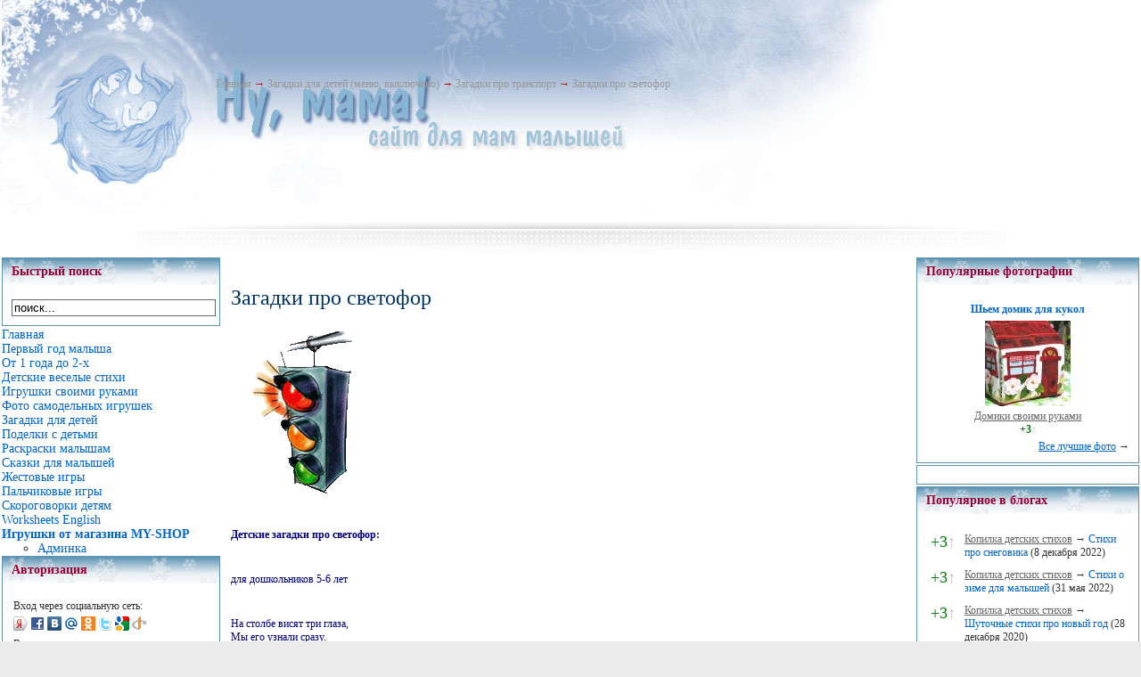

--- FILE ---
content_type: text/html; charset=cp1251
request_url: https://www.numama.ru/zagadki-dlja-malenkih-detei/zagadki-pro-transport/zagadki-pro-svetofor.html
body_size: 10186
content:
<!--Cache_Lite_Output-->
<!DOCTYPE html PUBLIC "-//W3C//DTD XHTML 1.0 Transitional//EN" "http://www.w3.org/TR/xhtml1/DTD/xhtml1-transitional.dtd">
<html xmlns="http://www.w3.org/1999/xhtml">
	<head>
<title>Загадки про светофор - Сайт для мам малышей</title>
<meta name="keywords" content="Загадки про светофор для детей, стихи и загадки про светофор,загадки для дошкольников, загадки 5-6 лет" />
<meta name="description" content="загадки про светофор детские" />
<script type="text/javascript" src="/includes/jquery/jquery.js"></script>
<script type="text/javascript" src="/core/js/common.js"></script>
<script language="JavaScript" type="text/javascript" src="/core/js/karma.js"></script>
<script language="JavaScript" type="text/javascript" src="/includes/jquery/autogrow/jquery.autogrow.js"></script>
<script language="JavaScript" type="text/javascript" src="/components/comments/js/comments.js"></script>
<script language="JavaScript" type="text/javascript" src="/core/js/smiles.js"></script>
	
<meta http-equiv="Content-Type" content="text/html; charset=windows-1251" />
<link href="/templates/winter/css/style.css" rel="stylesheet" type="text/css" />
<link href="/templates/winter/css/styles.css" rel="stylesheet" type="text/css" />
<style type="text/css">
	div.wrapper {padding:0;}
	#leftcol { width:0px;padding:0;}
	#rightcol { width:270px;padding:0;}
	#moduleslider-size { height:195px;}
	#inset-block-left { width:0px;padding:0;}
	#inset-block-right { width:0px;padding:0;}
	#maincontent-block { margin-right:0px;margin-left:0px;padding:0;}
</style>	
</head>
	
<body>
			<div id="page-bg">
			
				<div class="wrapper_upper">
				<div class="banner1">  </div>

				
				
				<div id="tools-block">

			<div class="toolsblock-left">
				<div class="padding">
						<div id="pathway">
							<span class="pathway"><div class="pathway"><a href="/" class="pathwaylink">Главная</a>  &rarr; <a href="/zagadki-dlja-malenkih-detei" class="pathwaylink">Загадки для детей (меню, выключено)</a>  &rarr; <a href="/zagadki-dlja-malenkih-detei/zagadki-pro-transport" class="pathwaylink">Загадки про транспорт</a>  &rarr; <a href="/zagadki-dlja-malenkih-detei/zagadki-pro-transport/zagadki-pro-svetofor.html" class="pathwaylink">Загадки про светофор</a> </div></span>
						</div>
				</div>
			</div>

										<div class="clr"></div>
				</div>
								
			</div>
<div>
<center>
<script type="text/javascript"><!--
google_ad_client = "ca-pub-1801751191284898";
/* Верхний баннер */
google_ad_slot = "8680933418";
google_ad_width = 728;
google_ad_height = 90;
//-->
</script>



<script type="text/javascript"
src="http://pagead2.googlesyndication.com/pagead/show_ads.js">
</script>
</center>
</div>
			<div id="main-body-top"></div>
<table width="100%" height="100%" border="0" align="center" cellpadding="0" cellspacing="0" id="maintable">
    <!-- <td valign="top"> !-->
    <table width="100%" height="160" border="0" cellpadding="2" cellspacing="0" id="bodytable">
      <tr>
	  	<!-- LEFT COLUMN !-->
	  	        	<td width="200" valign="top">
			<div class="module">
            <div class="moduletitle">
            Быстрый поиск
                    </div>
        <div class="modulebody"><form action="/index.php" method="GET"><input type="hidden" name="view" value="search" /><input type="text" 
						 name="query"
						 class="search_field" 
						 value="поиск..." 
						 onClick="this.value=''" 
						 onFocusOut="if(this.value==''){this.value='поиск...';}"/></form></div>

</div><div class="mamamodule">
        <div class="mamamodulebody"><link href="/includes/jquery/treeview/jquery.treeview.css" rel="stylesheet" type="text/css" />

<div>
    <ul id="mainmenu" class="menu">

                    <li class="selected">
                <a href="/" class="selected"><span>Главная</span></a>
            </li>
        
                                                            
                
                                    <li >
                        <a href="http://numama.ru/vse-o-malyshah/mame-grudnichka" target="_self" ><span>Первый год малыша</span></a>
                    </li>
                                                                                                                    
                
                                    <li >
                        <a href="/vse-o-malyshah/malysh-posle-goda" target="_self" ><span>От 1 года до 2-х</span></a>
                    </li>
                                                                                                                                                                                                                                
                
                                    <li >
                        <a href="/blogs/kopilka-detskih-stihov" target="_self" ><span>Детские веселые стихи</span></a>
                    </li>
                                                                                                                    
                
                                    <li >
                        <a href="/blogs/sdelai-sam" target="_self" ><span>Игрушки своими руками</span></a>
                    </li>
                                                                                
                
                                    <li >
                        <a href="/photos" target="_self" ><span>Фото самодельных игрушек</span></a>
                    </li>
                                                                                                                                                        
                
                                    <li >
                        <a href="http://numama.ru/zagadki-dlja-malenkih-detei" target="_self" ><span>Загадки для детей</span></a>
                    </li>
                                                                                
                
                                    <li >
                        <a href="http://www.numama.ru/blogs/podelki-s-detmi" target="_self" ><span>Поделки с детьми</span></a>
                    </li>
                                                                                                                                                                                                                                                                                                        
                
                                    <li >
                        <a href="/photos/1045" target="_self" ><span>Раскраски малышам</span></a>
                    </li>
                                                                                
                
                                    <li >
                        <a href="/blogs/ckazki-kotorye-mozhet-raskazat-mama" target="_self" ><span>Сказки для малышей</span></a>
                    </li>
                                                                                
                
                                    <li >
                        <a href="/blogs/zhestovye-igry" target="_self" ><span>Жестовые игры</span></a>
                    </li>
                                                                                
                
                                    <li >
                        <a href="/blogs/detskie-palchikovye-igry" target="_self" ><span>Пальчиковые игры</span></a>
                    </li>
                                                                                                                    
                
                                    <li >
                        <a href="/blogs/detskie-skorogovorki" target="_self" ><span>Скороговорки детям</span></a>
                    </li>
                                                                                                                                                        
                
                                    <li >
                        <a href="/photos/1225" target="_self" ><span>Worksheets English</span></a>
                    </li>
                                                                                
                
                                    <li >
                        <a href="/catalog" target="_self" ><span><b>Игрушки от магазина MY-SHOP</b></span></a>
                        <ul>
                                                                                                                                                                                                                                                                                                                                                                                                                                                                                                                                                                    
                
                                    <li >
                        <a href="/admin/" target="_blank" ><span>Админка</span></a>
                    </li>
                                                                                                        </ul></li>
        </ul>
</div>
</div>

</div><div class="module">
            <div class="moduletitle">
            Авторизация
                    </div>
        <div class="modulebody"><form action="/login" method="post" name="authform" style="margin:0px" target="_self" id="authform">

    <table class="authtable" width="100%" border="0" cellspacing="0" cellpadding="2">
        <tr>
			<td colspan="2">Вход через социальную сеть:</td>
		</tr>
		<tr>
			<td colspan="2"><script src="http://loginza.ru/js/widget.js" type="text/javascript"></script>
                 <a href="http://loginza.ru/api/widget?token_url=http%3A%2F%2Fnumama.ru%2Fplugins%2Fp_loginza%2Fauth.php&providers_set=vkontakte,facebook,mailruapi,google,yandex,openid,twitter,odnoklassniki,rambler,flickr,mailru,loginza,myopenid,lastfm,verisign,aol,steam&lang=ru" class="loginza">
				    <img border="0" src="/images/authprovider/yandex.png" alt="Yandex" title="Yandex">
					<img border="0" src="/images/authprovider/facebook.png" alt="Facebook" title="Facebook">
					<img border="0" src="/images/authprovider/vkontakte.png" alt="Вконтакте" title="Вконтакте">
					<img border="0" src="/images/authprovider/mailru.png" alt="Mail.ru" title="Mail.ru">
					<img border="0" src="/images/authprovider/odnoklassniki.png" alt="Одноклассники" title="Одноклассники">
					<img border="0" src="/images/authprovider/twitter.png" alt="Twitter" title="Twitter">
					<img border="0" src="/images/authprovider/google.png" alt="Google" title="Google Accounts">
					<img border="0" src="/images/authprovider/openid.png" alt="OpenID" title="OpenID">
                 </a></td>
		</tr>
		<tr>
			<td colspan="2">Вход через <b>numama.ru</b>:</td>
		</tr>
		<tr>
            <td width="60">Логин:</td>
            <td><input name="login" type="text" id="login" /></td>
        </tr>
        <tr>
            <td height="30" valign="top">Пароль:</td>
            <td valign="top"><input name="pass" type="password" id="pass" /></td>
        </tr>
                    <tr>
                <td valign="top">&nbsp;</td>
                <td valign="top" align="right">
                    <table border="0" cellspacing="0" cellpadding="0">
                    <tr>
                        <td width="20">
                            <input name="remember" type="checkbox" id="remember" value="1"  style="margin-right:0px"/>
                        </td>
                        <td>
                            Запомнить меня
                        </td>
                    </tr>
                    </table>
                </td>
            </tr>
                <tr>
            <td height="27" colspan="2" align="right" valign="top">
                <table width="100%" border="0" cellspacing="0" cellpadding="0">
                    <tr>
                        <td width="87%">                            
                                                            <a href="/passremind.html">Забыли пароль?</a>
                                                    </td>
                        <td width="13%" align="right"><input id="login_btn" type="submit" name="Submit" value="Вход" /></td>
                    </tr>
                </table>
            </td>
        </tr>
    </table>
</form></div>

</div><div class="module">
        <div class="modulebody"><!-- Yandex.RTB R-A-67378-2 -->
<div id="yandex_rtb_R-A-67378-2">&nbsp;</div>
<script type="text/javascript">
    (function(w, d, n, s, t) {
        w[n] = w[n] || [];
        w[n].push(function() {
            Ya.Context.AdvManager.render({
                blockId: "R-A-67378-2",
                renderTo: "yandex_rtb_R-A-67378-2",
                async: true
            });
        });
        t = d.getElementsByTagName("script")[0];
        s = d.createElement("script");
        s.type = "text/javascript";
        s.src = "//an.yandex.ru/system/context.js";
        s.async = true;
        t.parentNode.insertBefore(s, t);
    })(this, this.document, "yandexContextAsyncCallbacks");
</script></div>

</div><div class="module">
        <div class="modulebody">	 
		<p>Нет тегов для отображения</p>
				
</div>

</div><div class="module">
        <div class="modulebody"><a href="/gobanner18" title="My-shop" target="_blank"><img src="/images/banners/toys_150x150.gif" border="0" alt="My-shop"/></a></div>

</div><div class="module">
            <div class="moduletitle">
            Лента активности
                    </div>
        <div class="modulebody"></div>

</div><div class="module">
            <div class="moduletitle">
            Развивающие игрушки сделай сам
                    </div>
        <div class="modulebody">	
		<p align="center"><a href="/photos/photo195.html"><img src="/images/photos/small/5d42b841aef5cf8935854e4dc1e0da74.jpg" border="0" /></a></p>
				
					<p align="center"><a href="/photos/photo195.html">Шарик тканевый</a></p>
			
	</div>

</div>			<div class="banner2">  </div>
			</td>
	    	  	<!-- CENTER COLUMN !-->
        <td valign="top"><div></div>
			<div><div class="component">
    <h1 class="con_heading">Загадки про светофор</h1>



<div class="con_text" style="overflow:hidden">
        <p><span style="color: rgb(0, 0, 128);"><!--[if gte mso 9]><xml>
<w:WordDocument>
<w:View>Normal</w:View>
<w:Zoom>0</w:Zoom>
<w:PunctuationKerning />
<w:ValidateAgainstSchemas />
<w:SaveIfXMLInvalid>false</w:SaveIfXMLInvalid>
<w:IgnoreMixedContent>false</w:IgnoreMixedContent>
<w:AlwaysShowPlaceholderText>false</w:AlwaysShowPlaceholderText>
<w:Compatibility>
<w:BreakWrappedTables />
<w:SnapToGridInCell />
<w:WrapTextWithPunct />
<w:UseAsianBreakRules />
<w:DontGrowAutofit />
</w:Compatibility>
<w:BrowserLevel>MicrosoftInternetExplorer4</w:BrowserLevel>
</w:WordDocument>
</xml><![endif]--><!--[if gte mso 9]><xml>
<w:LatentStyles DefLockedState="false" LatentStyleCount="156">
</w:LatentStyles>
</xml><![endif]--><!--[if gte mso 10]>

<![endif]-->  </span></p>
<p class="MsoNormal"><img width="177" height="189" src="/images/svetofor.gif" alt="Загадки про светофор" /></p>
<p class="MsoNormal">&nbsp;</p>
<p class="MsoNormal"><span style="color: rgb(0, 0, 128);"> <strong>Детские загадки про светофор:</strong></span></p>
<p class="MsoNormal">&nbsp;</p>
<p class="MsoNormal"><span style="color: rgb(0, 0, 128);">для дошкольников 5-6 лет</span></p>
<p class="MsoNormal">&nbsp;</p>
<p class="MsoNormal"><span style="color: rgb(0, 0, 128);">На столбе висят три глаза,<br />
Мы его узнали сразу.<br />
Каждый глаз, когда горит,<br />
Нам команды говорит:<br />
Кто куда поехать может,<br />
Кто идет, а кто стоит.</span></p>
<p class="MsoNormal"><span style="color: rgb(0, 0, 128);"><strong>(Светофор)</strong></span></p>
<p class="MsoNormal"><span style="color: rgb(0, 0, 128);">&nbsp;</span>&nbsp;</p>
<p class="MsoNormal"><span style="color: rgb(0, 0, 128);">Красным глазом засияет &ndash;<br />
Нам идти не разрешает,<br />
А зелёный глаз зажжёт &ndash;<br />
Иди смело, пешеход!<br />
</span><strong><span style="color: rgb(0, 0, 128);">(светофор)   </span></strong></p>
<p class="MsoNormal">&nbsp;</p>
<p class="MsoNormal"><span style="color: rgb(0, 0, 128);">У него всегда три глаза,<br />
Он не смотрит всеми сразу:<br />
Два любых глазка прищурит,<br />
А один не спит, дежурит.<br />
Он глазами говорит:<br />
&laquo;Можно ехать!&raquo;, &laquo;Путь закрыт!&raquo;,<br />
Иль &laquo;Внимание! Постой!&raquo;.<br />
Кто же этот постовой?</span><strong><span style="color: rgb(0, 0, 128);">(Светофор)</span></strong></p>
<p class="MsoNormal">&nbsp;</p>
<p class="MsoNormal"><span style="color: rgb(0, 0, 128);"><strong>В. Стручков</strong></span></p>
<p class="MsoNormal"><span style="color: rgb(0, 0, 128);"><br />
</span><span style="color: rgb(0, 0, 128);">Трёхэтажная Скворешня<br />
Догадайся ,кто нездешний.<br />
А живут там три Скворца<br />
Разудалых молодца.<br />
Красный выглянул скворец<br />
Безобразиям конец!<br />
Ну а жёлтый Скворушка<br />
Быстро чистит пёрышко.<br />
У зелёного Скворца-<br />
Побежала улица.</span></p>
<p><span style="color: rgb(0, 0, 128);"><strong>(Светофор)</strong></span></p>
<p>&nbsp;</p>
<p><span style="color: rgb(0, 0, 128);">С краю шумной мостовой<br />
Встал трёхглазый Постовой.<br />
На машины смотрит строго<br />
Повинуется дорога.</span></p>
<p><span style="color: rgb(0, 0, 128);"><strong>(Светофор)</strong></span></p>
<p>&nbsp;</p>
<p class="MsoNormal"><span style="color: rgb(0, 0, 128);">Трёхглазая Курица<br />
Над перекрёстком жмурится.<br />
Зелёный, красный, золотой<br />
Глаз горит над мостовой.</span></p>
<p><span style="color: rgb(0, 0, 128);"><strong>(Светофор)</strong></span></p>
<p>&nbsp;</p>
<p class="MsoNormal"><span style="color: rgb(0, 0, 128);">Стоит Трёхглазый<br />
На одной ноге<br />
И та в сапоге.</span></p>
<p class="MsoNormal"><strong><span style="color: rgb(0, 0, 128);">(Светофор)</span></strong></p>
<p class="MsoNormal">&nbsp;</p>
<p class="MsoNormal"><span style="color: rgb(0, 0, 128);">Сбоку шумной улицы<br />
Кот трёхглазый жмурится.</span></p>
<p><span style="color: rgb(0, 0, 128);"><strong>(Светофор)</strong></span></p>
<p>&nbsp;</p>
<p><span style="color: rgb(0, 0, 128);"><strong>А. Алфе</strong></span><strong><span style="color: rgb(0, 0, 128);">рова</span></strong><span style="color: rgb(0, 0, 128);"><br />
</span></p>
<p><span style="color: rgb(0, 0, 128);"><br />
</span></p>
<p><span style="color: rgb(0, 0, 128);">На перекрёстке двух дорог<br />
Стоит наш терем-теремок.<br />
Свет в окошечке горит.<br />
То, о чём нам говорит<br />
Свет зелёный, жёлтый, красный,<br />
Знаем мы давно прекрасно.&nbsp; &nbsp;&nbsp; &nbsp;&nbsp; <br />
</span><strong><span style="color: rgb(0, 0, 128);">( Светофор )</span></strong></p>
<p>&nbsp;</p>
<p><strong><span style="color: rgb(0, 0, 128);">А. Мохорев</span></strong></p>
<p><span style="color: rgb(0, 0, 128);"><br />
</span><span style="color: rgb(0, 0, 128);">Красный &ndash; это остановка.<br />
Жёлтый &ndash; это подготовка.<br />
А зелёный &ndash; путь открыт.<br />
И машина снова мчит.</span></p>
<p><strong><span style="color: rgb(0, 0, 128);">( Светофор )</span></strong></p>
<p>&nbsp;</p>
<p><strong><span style="color: rgb(0, 0, 128);">А. Измайлов</span></strong></p>
<p>&nbsp;</p>
<p><span style="color: rgb(0, 0, 128);">Свет зелёный - ехать можно.<br />
Приготовься, осторожно<br />
Жёлтый.&nbsp; Красный - значит стой.<br />
Вот такой язык простой.<br />
Вёл&nbsp; с машиной разговор<br />
На дороге ...(<strong>Светофор</strong>)</span></p>
<p>&nbsp;</p>
<p><strong><span style="color: rgb(0, 0, 128);">Ю. Чистяков</span></strong><span style="color: rgb(0, 0, 128);"><br />
</span></p>
<p><span style="color: rgb(0, 0, 128);"><br />
</span></p>
<p><span style="color: rgb(0, 0, 128);">У него глаза большие<br />
Во все стороны глядят,<br />
Говорят они машинам:<br />
&quot;Пропустите-ка ребят!&quot;&nbsp; </span></p>
<p><span style="color: rgb(0, 0, 128);">(<strong>Светофор</strong>)</span></p>
<p>&nbsp;</p>
<p><strong><span style="color: rgb(0, 0, 128);">А. Ясноокий</span></strong></p>
<p><span style="color: rgb(0, 0, 128);"><br />
</span></p>
<p><span style="color: rgb(0, 0, 128);">Он стоит на перекрёстках,<br />
Светит для детей и взрослых.<br />
Тот, кто плохо его знает,<br />
На дороге пострадает!<br />
У него всего три цвета.<br />
Светит он для всей планеты.<br />
Он машин решает спор,<br />
Всем знакомый&hellip;(<strong>светофор</strong>). </span></p>
<p>&nbsp;</p>
<p><strong><span style="color: rgb(0, 0, 128);">А. Гарьковенко</span></strong></p>
<p>&nbsp;</p>
<p><span style="color: rgb(0, 0, 128);">Посадили на шесток<br />
Перед улицей цветок.<br />
Если красным он цветёт &ndash;<br />
Сторожит его народ.<br />
А зелёный вспыхнет свет &ndash;<br />
Никаких запретов нет.</span></p>
<p><span style="color: rgb(0, 0, 128);">(<strong>Светофор</strong>)</span></p>
<p><strong><br />
</strong></p>
<p><strong><span style="color: rgb(0, 0, 128);">В. Кузьминов</span></strong></p>
<p>&nbsp;</p>
<p><span style="color: rgb(0, 0, 128);">Без жезла в полоску<br />
Справляется просто:<br />
Под &quot;красный взгляд&quot; -<br />
Машины стоят,<br />
При &quot;жёлтом сиянии&quot; -<br />
На старт, внимание!<br />
А &quot;зелёный&quot; мигнул -<br />
На дороге - гул!<br />
</span></p>
<p><strong><span style="color: rgb(0, 0, 128);">(Светофор)</span></strong></p>
<p>&nbsp;</p>
<p><strong><span style="color: rgb(0, 0, 128);">Д. Логинов</span></strong></p>
<p>&nbsp;</p>
<p><span style="color: rgb(0, 0, 128);">Он висит над перекрёстком.<br />
И командует один.<br />
И направить может просто,<br />
Повернув поток машин.<br />
Его видят все и сразу.<br />
Он висит меж двух опор.<br />
У него горит три глаза.<br />
Он зовется &hellip; (<strong>светофор</strong>)!</span></p>
<p>&nbsp;</p>
<p><strong><span style="color: rgb(0, 0, 128);">Н. Самоний</span></strong></p>
<p>&nbsp;</p>
<p><span style="color: rgb(0, 0, 128);">Три разноцветных круга<br />
Мигают друг за другом.<br />
Светятся, мигают &ndash;<br />
Людям помогают.    <br />
</span><strong><span style="color: rgb(0, 0, 128);">(Светофор)</span></strong></p>
<p><span style="color: rgb(0, 0, 128);">***<br />
Железная сова<br />
На ветке, у дороги,<br />
Три глаза разноцветных<br />
Смотрят очень строго.<br />
</span><strong><span style="color: rgb(0, 0, 128);">(Светофор)</span></strong></p>
<p>&nbsp;</p>
<p><strong><span style="color: rgb(0, 0, 128);">В. Тунников</span></strong></p>
<p><span style="color: rgb(0, 0, 128);"> </span></p>
<p><span style="color: rgb(0, 0, 128);">Вдоль дороги друг стоит,<br />
Что нам делать говорит.<br />
Вместо слов зимой и летом<br />
Светит нам он разным светом.<br />
(<strong>Светофор</strong>)</span></p>
<p>&nbsp;</p>
<p><strong><span style="color: rgb(0, 0, 128);">Т. Смольская</span></strong></p>
<p>&nbsp;</p>
<p><span style="color: rgb(0, 0, 128);">Защищает свет нас красный.<br />
Он горит - идти опасно!<br />
Светит солнцем желтый глаз-<br />
Можно! Только - не сейчас.<br />
Свет зеленый - люди рады!<br />
Перейти дорогу надо.<br />
Улиц главный контролер -<br />
разноцветный...<strong>(Светофор)</strong><br />
<br />
&nbsp;</span></p>
<p><span style="color: rgb(0, 0, 128);"><strong>Ответ: светофор</strong></span></p>
<p class="MsoNormal"><span style="color: rgb(0, 0, 128);">&nbsp;</span></p>
<p class="MsoNormal"><span style="color: rgb(0, 0, 128);"><strong>Читать также:&nbsp;&nbsp; </strong></span><a href="http://www.numama.ru/blogs/kopilka-detskih-stihov/stihi-pro-svetofor.html"><span style="color: rgb(0, 0, 255);"><strong>Стихи про светофор для детей</strong></span></a><strong><a href="http://www.numama.ru/blogs/48/kopilka-detskih-stihov/stihi-pro-svetofor.html"><span style="color: rgb(0, 0, 128);"><br />
</span></a></strong></p>
<p class="MsoNormal"><span style="color: rgb(0, 0, 128);">&nbsp;</span></p>
</div>



	<div id="con_rating_block">
		<div>
			<strong>Рейтинг: </strong><span id="karmapoints"><span style="color:gray;">0</span></span>
			<span style="padding-left:10px;color:#999"><strong>Голосов:</strong> 0</span>
            <span style="padding-left:10px;color:#999">19902 просмотра</span>
		</div>
			</div>


<div>
	<table cellspacing="0" cellpadding="2">
		<tr>
			<td>
			<script type="text/javascript" src="//yandex.st/share/share.js" charset="utf-8"></script><div class="yashare-auto-init" data-yashareL10n="ru" data-yashareType="button" data-yashareQuickServices="yaru,vkontakte,facebook,twitter,odnoklassniki,moimir,lj,moikrug"></div> 
			</td>
		</tr>
	</table>
</div>

<div class="cmm_heading">
	<a name="c" />Комментарии (0)</a>
</div>



    <div class="cm_ajax_list">
        
    	<p>Нет комментариев. Ваш будет первым!</p>

        </div>


<div id="addcommentlink" src="#">
	<table cellspacing="0" cellpadding="2">
		<tr>
			<td width="16"><img src="/templates/_default_/images/icons/comment.png" /></td>
			<td><a href="javascript:void(0);" id="addcommentlink" onclick="addComment('0eade92458dcd68b310fc3ff8f8eae5f', 'article', '163', 0)">Добавить комментарий</a></td>
								
			            <td width="16"><img src="/templates/_default_/images/icons/rss.png" border="0" alt="RSS лента"/></td>
            <td><a href="/rss/comments/article-163/feed.rss">RSS-лента комментариев</a></td>
		</tr>
	</table>		
</div>

<div id="cm_addentry0" style="display:block"></div></div></div>
			<div></div>	
		</td>
		
	    <!-- RIGHT COLUMN !-->
			        <td width="250" valign="top"><div class="module">
            <div class="moduletitle">
            Популярные фотографии
                    </div>
        <div class="modulebody"><table cellspacing="2" cellpadding="2" border="0" width="100%">
  	
    	  <tr>     <td align="center" valign="bottom" class="mod_lp_photo" width="100%">

        		          	<div class="mod_lp_titlelink"><a href="/photos/photo431.html" title="Шьем домик для кукол (3)">Шьем домик для кукол</a></div>
                    	<a href="/photos/photo431.html" title="Шьем домик для кукол"> <img class="photo_thumb_img" src="/images/photos/small/4102a9939a1e3f1bdd0316b73462483d.jpg" alt="Шьем домик для кукол (3)" border="0" /></a>

                            	            			<div class="mod_lp_albumlink"><a href="/photos/1044" title="Домики своими руками">Домики своими руками</a></div>
            		            		            			<div class="mod_lp_details">
                               	                    						                                          	<strong><span style="color:green;">+3<span style="color:silver">&uarr;</span></span></strong>
                  						                  					                  					                                            			</div>
            		              </td>
       </tr>    </table>
<div style="text-align:right"><a style="text-decoration:underline" href="/photos/top.html">Все лучшие фото</a> &rarr;</div>

</div>

</div><div class="module">
        <div class="modulebody"><!-- 240*400 Advertur.ru start -->
<div id="advertur_78730"></div><script type="text/javascript">
    (function(w, d, n) {
        w[n] = w[n] || [];
        w[n].push({
            section_id: 78730,
            place: "advertur_78730",
            width: 240,
            height: 400
        });
    })(window, document, "advertur_sections");
</script>
<script type="text/javascript" src="//ddnk.advertur.ru/v1/s/loader.js" async></script>
<!-- 240*400 Advertur.ru end --></div>

</div><div class="module">
            <div class="moduletitle">
            Популярное в блогах
                    </div>
        <div class="modulebody"><table width="100%" cellspacing="0" cellpadding="5" border="0" >
	<tr>
		<td class="mod_blog_karma" valign="top"><span style="color:green;">+3<span style="color:silver">&uarr;</span></span></td>
		<td valign="top">
			<div>
				<a class="mod_blog_userlink" href="/blogs/kopilka-detskih-stihov">Копилка детских стихов</a> &rarr; 
				<a class="mod_blog_link" href="/blogs/kopilka-detskih-stihov/stihi-pro-snegovika.html">Стихи про снеговика</a> (8 декабря 2022)
			</div>
		</td>
	</tr>
	<tr>
		<td class="mod_blog_karma" valign="top"><span style="color:green;">+3<span style="color:silver">&uarr;</span></span></td>
		<td valign="top">
			<div>
				<a class="mod_blog_userlink" href="/blogs/kopilka-detskih-stihov">Копилка детских стихов</a> &rarr; 
				<a class="mod_blog_link" href="/blogs/kopilka-detskih-stihov/stihi-o-zime-dlja-malyshei.html">Стихи о зиме для малышей</a> (31 мая 2022)
			</div>
		</td>
	</tr>
	<tr>
		<td class="mod_blog_karma" valign="top"><span style="color:green;">+3<span style="color:silver">&uarr;</span></span></td>
		<td valign="top">
			<div>
				<a class="mod_blog_userlink" href="/blogs/kopilka-detskih-stihov">Копилка детских стихов</a> &rarr; 
				<a class="mod_blog_link" href="/blogs/kopilka-detskih-stihov/shutochnye-stihi-pro-novyi-god.html">Шуточные стихи про новый год</a> (28 декабря 2020)
			</div>
		</td>
	</tr>
	<tr>
		<td class="mod_blog_karma" valign="top"><span style="color:green;">+2<span style="color:silver">&uarr;</span></span></td>
		<td valign="top">
			<div>
				<a class="mod_blog_userlink" href="/blogs/kopilka-detskih-stihov">Копилка детских стихов</a> &rarr; 
				<a class="mod_blog_link" href="/blogs/kopilka-detskih-stihov/stihi-pro-snegopad.html">Стихи про снегопад</a> (18 января 2022)
			</div>
		</td>
	</tr>
	<tr>
		<td class="mod_blog_karma" valign="top"><span style="color:green;">+2<span style="color:silver">&uarr;</span></span></td>
		<td valign="top">
			<div>
				<a class="mod_blog_userlink" href="/blogs/kopilka-detskih-stihov">Копилка детских стихов</a> &rarr; 
				<a class="mod_blog_link" href="/blogs/kopilka-detskih-stihov/detskie-stihi-pro-vesnu.html">Детские  стихи про весну</a> (22 апреля 2022)
			</div>
		</td>
	</tr>
	<tr>
		<td class="mod_blog_karma" valign="top"><span style="color:green;">+2<span style="color:silver">&uarr;</span></span></td>
		<td valign="top">
			<div>
				<a class="mod_blog_userlink" href="/blogs/kopilka-detskih-stihov">Копилка детских стихов</a> &rarr; 
				<a class="mod_blog_link" href="/blogs/kopilka-detskih-stihov/stihi-pro-podsnezhnik.html">Стихи про подснежник</a> (28 февраля 2022)
			</div>
		</td>
	</tr>
	<tr>
		<td class="mod_blog_karma" valign="top"><span style="color:green;">+2<span style="color:silver">&uarr;</span></span></td>
		<td valign="top">
			<div>
				<a class="mod_blog_userlink" href="/blogs/kopilka-detskih-stihov">Копилка детских стихов</a> &rarr; 
				<a class="mod_blog_link" href="/blogs/kopilka-detskih-stihov/stihi-o-zime.html">Стихи о зиме</a> (1 декабря 2022)
			</div>
		</td>
	</tr>
	<tr>
		<td class="mod_blog_karma" valign="top"><span style="color:green;">+2<span style="color:silver">&uarr;</span></span></td>
		<td valign="top">
			<div>
				<a class="mod_blog_userlink" href="/blogs/kopilka-detskih-stihov">Копилка детских стихов</a> &rarr; 
				<a class="mod_blog_link" href="/blogs/kopilka-detskih-stihov/stihi-pro-pchelu.html">Стихи про пчелу</a> (16 марта 2015)
			</div>
		</td>
	</tr>
</table></div>

</div><div class="module">
            <div class="moduletitle">
            Игрушки из ткани сделай сам
                    </div>
        <div class="modulebody">	
		<p align="center"><a href="/photos/photo1949.html"><img src="/images/photos/small/651f76e4e5691207b9b2af1f51a780aa.jpg" border="0" /></a></p>
				
					<p align="center"><a href="/photos/photo1949.html">Шьем лису</a></p>
			
	</div>

</div><div class="module">
            <div class="moduletitle">
            Игрушки своими руками
                    </div>
        <div class="modulebody">	
		<p align="center"><a href="/photos/photo2258.html"><img src="/images/photos/small/fdd97cdf87de9ce5657f9e674916c73c.jpg" border="0" /></a></p>
				
					<p align="center"><a href="/photos/photo2258.html">Шьем капусту</a></p>
			
	</div>

</div><div class="module">
        <div class="modulebody"><div id="mixkt_4294931489"></div></div>

</div><div class="module">
            <div class="moduletitle">
            Популярные статьи
                    </div>
        <div class="modulebody"><table cellspacing="2" cellpadding="4" border="0" width="100%">
	<tr>
		<td class="mod_blog_karma" valign="top"><span style="color:green;">+3<span style="color:silver">&uarr;</span></span></td>
		<td valign="top">
			<div>
				<a class="mod_bcon_content" style="font-size:16px" href="/vse-o-malyshah/malysh-posle-goda/s-chem-igrat-godovalomu.html">С чем  играть годовалому</a>
			</div>
				</td>
	</tr>								
	<tr>
		<td class="mod_blog_karma" valign="top"><span style="color:green;">+1<span style="color:silver">&uarr;</span></span></td>
		<td valign="top">
			<div>
				<a class="mod_bcon_content" style="font-size:16px" href="/vse-o-malyshah/mame-grudnichka/pitanie-1-goda-zhizni/vedenie-prikorma-detjam-do-goda.html">Введение прикорма детям до года</a>
			</div>
				</td>
	</tr>								
	<tr>
		<td class="mod_blog_karma" valign="top"><span style="color:green;">+1<span style="color:silver">&uarr;</span></span></td>
		<td valign="top">
			<div>
				<a class="mod_bcon_content" style="font-size:16px" href="/vse-o-malyshah/mame-grudnichka/razvitie-malysha-1-goda/kakie-igrushki-nuzhny-do-6-mesjacev.html">Какие игрушки нужны до 6 месяцев</a>
			</div>
				</td>
	</tr>								
	<tr>
		<td class="mod_blog_karma" valign="top"><span style="color:green;">+1<span style="color:silver">&uarr;</span></span></td>
		<td valign="top">
			<div>
				<a class="mod_bcon_content" style="font-size:16px" href="/vse-o-malyshah/mame-grudnichka/razvitie-malysha-1-goda/kak-razvivat-rebenka-9-mesjacev.html">Как развивать ребенка 9 месяцев</a>
			</div>
				</td>
	</tr>								
	<tr>
		<td class="mod_blog_karma" valign="top"><span style="color:green;">+1<span style="color:silver">&uarr;</span></span></td>
		<td valign="top">
			<div>
				<a class="mod_bcon_content" style="font-size:16px" href="/vse-o-malyshah/mame-grudnichka/razvitie-malysha-1-goda/kakie-igrushki-nuzhny-v-2-mesjaca.html">Какие игрушки нужны в 2 месяца</a>
			</div>
				</td>
	</tr>								
</table></div>

</div><div class="module">
            <div class="moduletitle">
            Игрушки из носков сделай сам
                    </div>
        <div class="modulebody">	
		<p align="center"><a href="/photos/photo125.html"><img src="/images/photos/small/2dd7e23b798977ba8ab98123df0d9b3e.jpg" border="0" /></a></p>
				
					<p align="center"><a href="/photos/photo125.html">Игрушка из носка  сова</a></p>
			
	</div>

</div><div class="module">
            <div class="moduletitle">
            Популярные раскраски
                    </div>
        <div class="modulebody"><table cellspacing="2" cellpadding="2" border="0" width="100%">
  	
    	  <tr>     <td align="center" valign="bottom" class="mod_lp_photo" width="100%">

        		          	<div class="mod_lp_titlelink"><a href="/photos/photo508.html" title="Раскраска насекомые (0)">Раскраска насекомые</a></div>
                    	<a href="/photos/photo508.html" title="Раскраска насекомые"> <img class="photo_thumb_img" src="/images/photos/small/44662bb11950ac811ac239c83f71de9a.jpg" alt="Раскраска насекомые (0)" border="0" /></a>

                            	            			<div class="mod_lp_albumlink"><a href="/photos/1057" title="Раскраски насекомые">Раскраски насекомые</a></div>
            		            		              </td>
       </tr>    </table>
<div style="text-align:right"><a style="text-decoration:underline" href="/photos/top.html">Все лучшие фото</a> &rarr;</div>

</div>

</div><div class="module">
            <div class="moduletitle">
            Детские стихи
                    </div>
        <div class="modulebody"><div class="blog_catlist">
<div class="blog_cat">
<table cellspacing="0" cellpadding="2">
    <tbody>
        <tr>
            <td width="16"><img src="/components/blogs/images/cat.gif" border="0" alt="" /></td>
            <td><a href="/blogs/kopilka-detskih-stihov/cat-10">Детские стишки про животных</a> <span style="color:#666666">(99)</span></td>
        </tr>
    </tbody>
</table>
</div>
<div class="blog_cat">
<table cellspacing="0" cellpadding="2">
    <tbody>
        <tr>
            <td width="16"><img src="/components/blogs/images/cat.gif" border="0" alt="" /></td>
            <td><a href="/blogs/kopilka-detskih-stihov/cat-11">Стихи на кухонную тему и о еде</a> <span style="color:#666666">(34)</span></td>
        </tr>
    </tbody>
</table>
</div>
<div class="blog_cat">
<table cellspacing="0" cellpadding="2">
    <tbody>
        <tr>
            <td width="16"><img src="/components/blogs/images/cat.gif" border="0" alt="" /></td>
            <td><a href="/blogs/kopilka-detskih-stihov/cat-13">Стихи перед сном</a> <span style="color:#666666">(9)</span></td>
        </tr>
    </tbody>
</table>
</div>
<div class="blog_cat">
<table cellspacing="0" cellpadding="2">
    <tbody>
        <tr>
            <td width="16"><img src="/components/blogs/images/cat.gif" border="0" alt="" /></td>
            <td><a href="/blogs/kopilka-detskih-stihov/cat-16">Стихи о мытье, умывании, расчесывании</a> <span style="color:#666666">(10)</span></td>
        </tr>
    </tbody>
</table>
</div>
<div class="blog_cat">
<table cellspacing="0" cellpadding="2">
    <tbody>
        <tr>
            <td width="16"><img src="/components/blogs/images/cat.gif" border="0" alt="" /></td>
            <td><a href="/blogs/kopilka-detskih-stihov/cat-18">Детские стихи о природе</a> <span style="color:#666666">(75)</span></td>
        </tr>
    </tbody>
</table>
</div>
<div class="blog_cat">
<table cellspacing="0" cellpadding="2">
    <tbody>
        <tr>
            <td width="16"><img src="/components/blogs/images/cat.gif" border="0" alt="" /></td>
            <td><a href="/blogs/kopilka-detskih-stihov/cat-20">Стихи про одежду, обувь  и одевание</a> <span style="color:#666666">(17)</span></td>
        </tr>
    </tbody>
</table>
</div>
<div class="blog_cat">
<table cellspacing="0" cellpadding="2">
    <tbody>
        <tr>
            <td width="16"><img src="/components/blogs/images/cat.gif" border="0" alt="" /></td>
            <td><a href="/blogs/kopilka-detskih-stihov/cat-30">Детские стихи про игрушки</a> <span style="color:#666666">(13)</span></td>
        </tr>
    </tbody>
</table>
</div>
<div class="blog_cat">
<table cellspacing="0" cellpadding="2">
    <tbody>
        <tr>
            <td width="16"><img src="/components/blogs/images/cat.gif" border="0" alt="" /></td>
            <td><a href="/blogs/kopilka-detskih-stihov/cat-50">Стихи на русские праздники</a> <span style="color:#666666">(9)</span></td>
        </tr>
    </tbody>
</table>
</div>
<div class="blog_cat">
<table cellspacing="0" cellpadding="2">
    <tbody>
        <tr>
            <td width="16"><img src="/components/blogs/images/cat.gif" border="0" alt="" /></td>
            <td><a href="/blogs/kopilka-detskih-stihov/cat-63">Стихи о прогулке и забавах на улице</a> <span style="color:#666666">(33)</span></td>
        </tr>
    </tbody>
</table>
</div>
<div class="blog_cat">
<table cellspacing="0" cellpadding="2">
    <tbody>
        <tr>
            <td width="16"><img src="/components/blogs/images/cat.gif" border="0" alt="" /></td>
            <td><a href="/blogs/kopilka-detskih-stihov/cat-67">Стихи про героев сказок</a> <span style="color:#666666">(3)</span></td>
        </tr>
    </tbody>
</table>
</div>
<div class="blog_cat">
<table cellspacing="0" cellpadding="2">
    <tbody>
        <tr>
            <td width="16"><img src="/components/blogs/images/cat.gif" border="0" alt="" /></td>
            <td><a href="/blogs/kopilka-detskih-stihov/cat-68">Стихи о родственниках</a> <span style="color:#666666">(8)</span></td>
        </tr>
    </tbody>
</table>
</div>
<div class="blog_cat">
<table cellspacing="0" cellpadding="2">
    <tbody>
        <tr>
            <td width="16"><img src="/components/blogs/images/cat.gif" border="0" alt="" /></td>
            <td><a href="/blogs/kopilka-detskih-stihov/cat-69">Детские стихи про малышей</a> <span style="color:#666666">(22)</span></td>
        </tr>
    </tbody>
</table>
</div>
<div class="blog_cat">
<table cellspacing="0" cellpadding="2">
    <tbody>
        <tr>
            <td width="16"><img src="/components/blogs/images/cat.gif" border="0" alt="" /></td>
            <td><a href="/blogs/kopilka-detskih-stihov/cat-72">Стихи про птичек</a> <span style="color:#666666">(37)</span></td>
        </tr>
    </tbody>
</table>
</div>
<div class="blog_cat">
<table cellspacing="0" cellpadding="2">
    <tbody>
        <tr>
            <td width="16"><img src="/components/blogs/images/cat.gif" border="0" alt="" /></td>
            <td><a href="/blogs/kopilka-detskih-stihov/cat-73">Стихи про насекомых</a> <span style="color:#666666">(21)</span></td>
        </tr>
    </tbody>
</table>
</div>
<div class="blog_cat">
<table cellspacing="0" cellpadding="2">
    <tbody>
        <tr>
            <td width="16"><img src="/components/blogs/images/cat.gif" border="0" alt="" /></td>
            <td><a href="/blogs/kopilka-detskih-stihov/cat-75">Стихи про транспорт</a> <span style="color:#666666">(16)</span></td>
        </tr>
    </tbody>
</table>
</div>
<div class="blog_cat">
<table cellspacing="0" cellpadding="2">
    <tbody>
        <tr>
            <td width="16"><img src="/components/blogs/images/cat.gif" border="0" alt="" /></td>
            <td><a href="/blogs/kopilka-detskih-stihov/cat-76">Стихи о предметах быта</a> <span style="color:#666666">(20)</span></td>
        </tr>
    </tbody>
</table>
</div>
<div class="blog_cat">
<table cellspacing="0" cellpadding="2">
    <tbody>
        <tr>
            <td width="16"><img src="/components/blogs/images/cat.gif" border="0" alt="" /></td>
            <td><a href="/blogs/kopilka-detskih-stihov/cat-77">Стихи про детские имена</a> <span style="color:#666666">(35)</span></td>
        </tr>
    </tbody>
</table>
</div>
<div class="blog_cat">
<table cellspacing="0" cellpadding="2">
    <tbody>
        <tr>
            <td width="16"><img src="/components/blogs/images/cat.gif" border="0" alt="" /></td>
            <td><a href="/blogs/kopilka-detskih-stihov/cat-79">Стихи про буквы</a> <span style="color:#666666">(39)</span></td>
        </tr>
    </tbody>
</table>
</div>
<div class="blog_cat">
<table cellspacing="0" cellpadding="2">
    <tbody>
        <tr>
            <td width="16"><img src="/components/blogs/images/cat.gif" border="0" alt="" /></td>
            <td><a href="/blogs/kopilka-detskih-stihov/cat-85">Стихи про рисование</a> <span style="color:#666666">(16)</span></td>
        </tr>
    </tbody>
</table>
</div>
<div class="blog_cat">
<table cellspacing="0" cellpadding="2">
    <tbody>
        <tr>
            <td width="16"><img src="/components/blogs/images/cat.gif" border="0" alt="" /></td>
            <td><a href="/blogs/kopilka-detskih-stihov/cat-86">Стихи про явления природы</a> <span style="color:#666666">(31)</span></td>
        </tr>
    </tbody>
</table>
</div>
<div class="blog_cat">
<table cellspacing="0" cellpadding="2">
    <tbody>
        <tr>
            <td width="16"><img src="/components/blogs/images/cat.gif" border="0" alt="" /></td>
            <td><a href="/blogs/kopilka-detskih-stihov/cat-88">Детские четверостишья</a> <span style="color:#666666">(35)</span></td>
        </tr>
    </tbody>
</table>
</div>
<div class="blog_cat">
<table cellspacing="0" cellpadding="2">
    <tbody>
        <tr>
            <td width="16"><img src="/components/blogs/images/cat.gif" border="0" alt="" /></td>
            <td><a href="/blogs/kopilka-detskih-stihov/cat-89">Стихи для самых маленьких</a> <span style="color:#666666">(20)</span></td>
        </tr>
    </tbody>
</table>
</div>
<div class="blog_cat">
<table cellspacing="0" cellpadding="2">
    <tbody>
        <tr>
            <td width="16"><img src="/components/blogs/images/cat.gif" border="0" alt="" /></td>
            <td><a href="/blogs/kopilka-detskih-stihov/cat-93">Стишки про цифры</a> <span style="color:#666666">(18)</span></td>
        </tr>
    </tbody>
</table>
</div>
<div class="blog_cat">
<table cellspacing="0" cellpadding="2">
    <tbody>
        <tr>
            <td width="16"><img src="/components/blogs/images/cat.gif" border="0" alt="" /></td>
            <td><a href="/blogs/kopilka-detskih-stihov/cat-94">Детские стихи на английском</a> <span style="color:#666666">(41)</span></td>
        </tr>
    </tbody>
</table>
</div>
<div class="blog_cat">
<table cellspacing="0" cellpadding="2">
    <tbody>
        <tr>
            <td width="16"><img src="/components/blogs/images/cat.gif" border="0" alt="" /></td>
            <td><a href="/blogs/kopilka-detskih-stihov/cat-98">География в стихах</a> <span style="color:#666666">(5)</span></td>
        </tr>
    </tbody>
</table>
</div>
<div class="blog_cat">
<table cellspacing="0" cellpadding="2">
    <tbody>
        <tr>
            <td width="16"><img src="/components/blogs/images/cat.gif" border="0" alt="" /></td>
            <td><a href="/blogs/kopilka-detskih-stihov/cat-100">Детские частушки</a> <span style="color:#666666">(2)</span></td>
        </tr>
    </tbody>
</table>
</div>
<div class="blog_cat">
<table cellspacing="0" cellpadding="2">
    <tbody>
        <tr>
            <td width="16"><img src="/components/blogs/images/cat.gif" border="0" alt="" /></td>
            <td><a href="/blogs/kopilka-detskih-stihov/cat-101">Стихи про фрукты и овощи</a> <span style="color:#666666">(22)</span></td>
        </tr>
    </tbody>
</table>
</div>
<div class="blog_cat">
<table cellspacing="0" cellpadding="2">
    <tbody>
        <tr>
            <td width="16"><img src="/components/blogs/images/cat.gif" border="0" alt="" /></td>
            <td><a href="/blogs/kopilka-detskih-stihov/cat-102">Стихи про ягоды и грибы</a> <span style="color:#666666">(16)</span></td>
        </tr>
    </tbody>
</table>
</div>
</div></div>

</div></td>
		      </tr>
    </table></td>
  </tr>
  
    </table></td>
  </tr>
</table>
			<div id="main-body-bottom"></div>
			<div align="center">
			<p>Обращение к читателям, <a href="/pomosch-proektu.html">поддержите проект</a>!</p>
			<iframe frameborder="0" allowtransparency="true" scrolling="no" src="https://money.yandex.ru/embed/donate.xml?account=410012471297863&quickpay=donate&payment-type-choice=on&default-sum=&targets=%D0%9F%D0%BE%D0%B4%D0%B4%D0%B5%D1%80%D0%B6%D0%BA%D0%B0+%D0%BF%D1%80%D0%BE%D0%B5%D0%BA%D1%82%D0%B0+%D0%9D%D1%83%2C+%D0%BC%D0%B0%D0%BC%D0%B0!&target-visibility=on&project-name=numama.ru&project-site=http%3A%2F%2Fnumama.ru&button-text=05&successURL=" width="510" height="132"></iframe>
			</div>
		</div>

				<div id="footer-top">
<div id="footer-top2">

<!-- Яндекс.Директ -->
<script type="text/javascript">
//<![CDATA[
yandex_partner_id = 67378;
yandex_site_bg_color = 'FFFFFF';
yandex_site_charset = 'windows-1251';
yandex_ad_format = 'direct';
yandex_font_size = 1;
yandex_direct_type = 'horizontal';
yandex_direct_limit = 4;
yandex_direct_title_font_size = 3;
yandex_direct_header_bg_color = 'FEEAC7';
yandex_direct_title_color = '0000CC';
yandex_direct_url_color = '006600';
yandex_direct_all_color = '0000CC';
yandex_direct_text_color = '000000';
yandex_direct_hover_color = '0066FF';
yandex_direct_favicon = true;
document.write('<sc'+'ript type="text/javascript" src="http://an.yandex.ru/system/context.js"></sc'+'ript>');
//]]>
</script>
</div></div>
<!-- Yandex.Metrika counter! -->
<script src="//mc.yandex.ru/metrika/watch.js" type="text/javascript"></script>
<script type="text/javascript">
try { var yaCounter1007279 = new Ya.Metrika({id:1007279,
          clickmap:true,
          trackLinks:true, webvisor:true});}
catch(e) { }
</script>
<noscript><div><img src="//mc.yandex.ru/watch/1007279" style="position:absolute; left:-9999px;" alt="" /></div></noscript>
<!-- /Yandex.Metrika counter -->

<!-- Google Analytics -->
<script>
  (function(i,s,o,g,r,a,m){i['GoogleAnalyticsObject']=r;i[r]=i[r]||function(){
  (i[r].q=i[r].q||[]).push(arguments)},i[r].l=1*new Date();a=s.createElement(o),
  m=s.getElementsByTagName(o)[0];a.async=1;a.src=g;m.parentNode.insertBefore(a,m)
  })(window,document,'script','//www.google-analytics.com/analytics.js','ga');

  ga('create', 'UA-57317511-1', 'auto');
  ga('send', 'pageview');
</script>
<!-- /Google Analytics -->

<!--BabyClick.ru informers-->
<script type="text/javascript" charset="utf-8" src="http://babyclick.ru/shows546.js"></script>
<!--/BabyClick.ru-->  

<div id="footer" align="center"><a href="/" title="Сайт для мам малышей">Сайт для мам малышей</a> &copy; 2026<br/><div>
<script>
document.write('<scr' + 'ipt language="javascript" type="text/javascript" src="http://4294931489.kt.mixmarket.biz/show/4294931489/?div=mixkt_4294931489&r=' + escape(document.referrer) + '&rnd=' + Math.round(Math.random() * 100000) + '" charset="windows-1251"><' + '/scr' + 'ipt>');
</script>
</body>
</html><!-- Время генерации страницы:: 0.0713 сек. -->